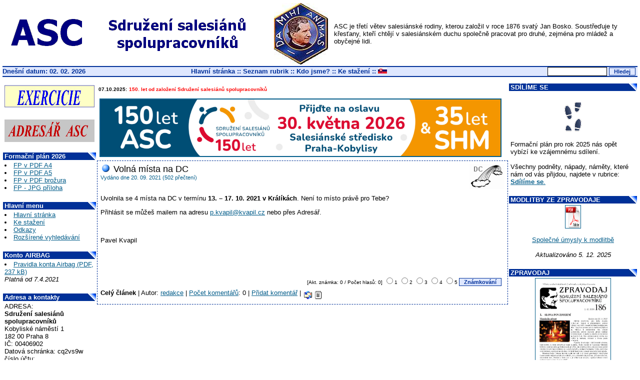

--- FILE ---
content_type: text/html; charset=UTF-8
request_url: https://www.ascczech.cz/rs/view.php?cisloclanku=2021090007
body_size: 4412
content:
<!DOCTYPE HTML PUBLIC "-//W3C//DTD HTML 4.01 Transitional//EN">
<html>
<head>
  <title>Volná místa na DC</title>
  <meta http-equiv="Content-Type" content="text/html; charset=windows-1250">
  <meta name="author" content="Jiří Lukáš">
  <meta name="category" content="redakční, informační systém, phpRS, news">
  <meta name="keywords" content="">
  <meta name="description" content="phpRS - IT informační server, vývoj a podpora phpRS projektu">
  <link rel="stylesheet" href="image/freestyle/freestyle.css" type="text/css">
  <script src="https://www.ascczech.cz/soubory/web/kontakty/email.js"></script>
</head>
<body>

<div class="zahlavi">
<table align="center">
<tr class="z">

<td valign="middle"><img src="image/freestyle/acs/asc.bmp" border="0" width="510" height="70" Alt="nadpis" hspace="10" /></td>
<td valign="middle"><img src="image/freestyle/acs/jbosco1.jpg" border="0" width="108" height="123" Alt="Don Bosco" hspace="10" /></td>
<td valign="middle"><span class="malemodre">ASC je třetí větev salesiánské rodiny, kterou založil v roce 1876 svatý Jan Bosko. Soustřeďuje ty křesťany, kteří chtějí v salesiánském duchu společně pracovat pro druhé, zejména pro mládež a obyčejné lidi. </span></td>
</tr>

<td valign="middle">
<!-- Misto pro banner -->
<div align="center">




</div>
<!-- Konec: Misto pro banner -->
</td>
</tr>
</table>
</div>

<form action="search.php" method="post">
<table width="100%" border="0" cellpadding="0" cellspacing="0" class="horni-navig-lista">
<tr>
<td align="left" width="210">Dnešní datum: 02. 02. 2026&nbsp;</td>
<td align="center"><a href="index.php">Hlavní stránka</a> :: <a href="index.php?akce=temata">Seznam rubrik</a> :: <a href="showpage.php?name=kj">Kdo jsme?</a> :: <a href="download.php">Ke stažení</a> :: <a href="https://www.ascslovakia.sk" target="_blank"><img src="image/freestyle/acs/sk.jpg" width="18" height="12" Alt="Slovakia"></a></td>
<td align="right" valign="middle"><input type="text" name="rstext" size="15" class="textpole" /> <input type="submit" title="Vyhledávání ve všech článcích" value=" Hledej " class="tl" />&nbsp;</td>
</tr>
</table>
</form>

<table width="100%" border="0">
<tr>
<td align="center" valign="top" width="180"><!-- start - blok -->
<div class="blok-telo"><center><a href="https://adresar.ascczech.cz/event/?year=2023" target="_blank"><img src="https://www.ascczech.cz/rs/image/exercicie.jpg" alt="Duchovní cvičení" " width="180" height="45"></a></div>
<!-- konec - blok -->
<br />
<!-- start - blok -->
<div class="blok-telo"><center><a href="https://adresar.ascczech.cz/user/login" target="_blank"><img src="https://www.ascczech.cz/rs/image/201503071341_Adresar_II.jpg" alt="Adresář ASC " width="180" height="45"></a></div>
<!-- konec - blok -->
<br />
<!-- start - blok -->
<div class="blok-cely">
<div class="blok-hlava">Formační plán 2026</div>
<div class="blok-telo"><LI><A HREF="https://www.ascczech.cz/rs/download.php?soubor=354" TITLE="Formační plán 2026 v PDF">FP v PDF A4</A></LI>
<LI><A HREF="https://www.ascczech.cz/rs/download.php?soubor=355" TITLE="Formační plán 2026 v PDF">FP v PDF A5</A></LI>
<LI><A HREF="https://www.ascczech.cz/rs/download.php?soubor=356" TITLE="Formační plán 2026 v PDF brožura">FP v PDF brožura</A></LI>
<LI><A HREF="https://www.ascczech.cz/rs/storage/202512101231_Obr%C3%A1zek1.jpg" TITLE="Formační plán 2026 - příloha">FP - JPG příloha</A></LI></div>
</div>
<!-- konec - blok -->
<br />
<!-- start - blok -->
<div class="blok-cely">
<div class="blok-hlava">Hlavní menu</div>
<div class="blok-telo"><LI><A HREF="index.php" TITLE="Hlavní domovská stránka">Hlavní stránka</A></LI>
<!--- LI><A HREF="https://adresar.ascczech.cz/event/?year=2015" TITLE="Duchovní cvičení">Duchovní cvičení</A></LI--->
<!--- <LI><A HREF="index.php?akce=temata" TITLE="Úplný seznam rubrik">Seznam rubrik</A></LI> --->
<LI><A HREF="download.php" TITLE="Ke stažení">Ke stažení</A></LI>

<!--- <LI><A HREF="index.php?akce=linky" TITLE="Sekce odkazů">Odkazy</A></LI> --->

<LI><A HREF="https://ascczech.cz/rs/showpage.php?name=odkazy">Odkazy</A></LI>
<!---LI><A HREF="ankety.php" TITLE="Přehled všech anket">Ankety</A></LI--->
<!--- <LI><A HREF="index.php?akce=statistika" TITLE="Žebrícek 15 nejčtenejších clánku">TOP 15 článků</A></LI> --->
<LI><A HREF="search.php" TITLE="Rozšírené vyhledávání">Rozšírené vyhledávání</A></LI></div>
</div>
<!-- konec - blok -->
<br />
<!-- start - blok -->
<div class="blok-cely">
<div class="blok-hlava">Konto AIRBAG</div>
<div class="blok-telo"><LI><A HREF="https://www.ascczech.cz/soubory/airbag-20210407.pdf"
TITLE=>Pravidla konta Airbag (PDF, 237 kB)</A><br>
<I>Platná od 7.4.2021</I></LI>
</div>
</div>
<!-- konec - blok -->
<br />
<!-- start - blok -->
<div class="blok-cely">
<div class="blok-hlava">Adresa a kontakty</div>
<div class="blok-telo"> <script src="https://www.ascczech.cz/soubory/web/kontakty/email.js"></script>
<! -- <A HREF="https://ascczech.cz/rada"?ADRESA: </A?  -->
ADRESA:<br>
<b>Sdružení salesiánů spolupracovníků</b><br>
Kobyliské náměstí 1<br>
182 00 Praha 8<br>
IČ: 00406902<br>
Datová schránka: cq2vs9w<br>
číslo účtu:<br>
253474458 / 0300<br>
<class ="email" valign="top">
<script>mail("koordinator","saccezhcc?z",-2,"")</script></class>
<br><br>
<LI><A HREF="
https://ascczech.cz/rs/showpage.php?name=kontakt_pr">Provinciální rada</A></LI>
<LI><A HREF="
https://ascczech.cz/rs/showpage.php?name=kontakt_ms">Místní společenství</A></LI>
<LI><A HREF="
https://ascczech.cz/rs/showpage.php?name=technici">Ostatní adresy</A></LI>

<!--- <LI><A HREF="
https://ascczech.cz/rs/showpage.php?name=salrodina">Salesiánská rodina</A></LI> ---></div>
</div>
<!-- konec - blok -->
<br />
<!-- start - blok -->
<div class="blok-cely">
<div class="blok-hlava">Články podle data</div>
<div class="blok-telo"><table border="1" align="center" cellspacing="0" cellpadding="1">
<tr class="kal-text"><td colspan="7" align="center"><b>
<a href="search.php?kalendarmes=01&amp;kalendarrok=2026&amp;rsod=2026-01-01 00:00:00&amp;rsdo=2026-01-31 23:59:59&amp;rstext=all-phpRS-all">&lt;&lt;</a>&nbsp;
<a href="search.php?kalendarmes=02&amp;kalendarrok=2026&amp;rsod=2026-02-01 00:00:00&amp;rsdo=2026-02-28 23:59:59&amp;rstext=all-phpRS-all">Únor</a>
&nbsp;<a href="search.php?kalendarmes=03&amp;kalendarrok=2026&amp;rsod=2026-03-01 00:00:00&amp;rsdo=2026-03-31 23:59:59&amp;rstext=all-phpRS-all">&gt;&gt;</a>
</b></td></tr>
<tr class="kal-text"><td>Po</td><td>Út</td><td>St</td><td>Čt</td><td>Pá</td><td>So</td><td>Ne</td></tr>
<tr class="kal-text"><td>&nbsp;</td><td>&nbsp;</td><td>&nbsp;</td><td>&nbsp;</td><td>&nbsp;</td><td>&nbsp;</td>
<td align="center" class="kal-clanek"><a href="search.php?kalendarmes=02&amp;kalendarrok=2026&amp;rsod=2026-02-1 00:00:00&amp;rsdo=2026-02-1 23:59:59&amp;rstext=all-phpRS-all">1</a></td>
</tr>
<tr class="kal-text"><td align="center" class="kal-dnesni"><a href="index.php">2</a></td>
<td align="center">3</td>
<td align="center">4</td>
<td align="center">5</td>
<td align="center">6</td>
<td align="center">7</td>
<td align="center">8</td>
</tr>
<tr class="kal-text"><td align="center">9</td>
<td align="center">10</td>
<td align="center">11</td>
<td align="center">12</td>
<td align="center">13</td>
<td align="center">14</td>
<td align="center">15</td>
</tr>
<tr class="kal-text"><td align="center">16</td>
<td align="center">17</td>
<td align="center">18</td>
<td align="center">19</td>
<td align="center">20</td>
<td align="center">21</td>
<td align="center">22</td>
</tr>
<tr class="kal-text"><td align="center">23</td>
<td align="center">24</td>
<td align="center">25</td>
<td align="center">26</td>
<td align="center">27</td>
<td align="center">28</td>
<td>&nbsp;</td></tr>
</table>
</div>
</div>
<!-- konec - blok -->
<br />
<!-- start - blok -->
<div class="blok-cely">
<div class="blok-hlava">Nezapomínáme ...</div>
<div class="blok-telo">Ke stažení:
<LI><A HREF="https://www.ascczech.cz/rs/storage/userfiles/file/zemreli.pdf" TITLE="Zemřelí v kalendáři">Zemřelí v kalendáři</A></LI>
<LI><A HREF="https://www.ascczech.cz/rs/download.php?soubor=350" TITLE="Prezentace zemřelých">Prezentace zemřelých</A></LI>
<LI><A HREF="https://www.ascczech.cz/rs/storage/userfiles/file/zemreli.xlsx" TITLE="Seznam zemřelých">Seznam zemřelých</A></LI><hr>
<LI><A HREF="https://adresar.ascczech.cz/?do=searchForm-submit&class=6&hledat=Vyhledat" TITLE="Zemřelí v adresáři">Zemřelí v adresáři</A><br>(nutné přihlášení předem)</LI></div>
</div>
<!-- konec - blok -->
<br />
</td>
<td valign="top"><!-- start - blok -->
<div class="blok-telo"><span class="nov-datum">07.10.2025:</span> <span class="nov-titulek-duraz">150. let od založení Sdružení salesiánů spolupracovníků</span><div class="nov-text"><p><a href="storage/202511191803_BANNER ASC 150 LET_2 bez registrace (1).jpg" target="_blank"><img alt="" src="storage/202511191803_BANNER ASC 150 LET_2 bez registrace (1).jpg" style="border-style:solid; border-width:2px; float:left; height:113px; margin:2px; width:800px" /></a></p>

<p>&nbsp;</p>
<p>&nbsp;</p>
<p>&nbsp;</p>
<p>&nbsp;</p>
<p>&nbsp;</p>
</div>
</div>
<!-- konec - blok -->
<br />
<div class="premodryram">
<div class="z">
<a href="search.php?rsvelikost=sab&amp;rstext=all-phpRS-all&amp;rstema=4"><img src="image/topic/dc.gif" border="0" align="right" alt="Duchovní cvičení" /></a>
<h1 class="cla-nadpis"><img src="image/freestyle/bullet.gif" border="0" hspace="3" alt="*" /> Volná místa na DC</h1>
<span class="cla-informace">Vydáno dne 20. 09. 2021 (502 přečtení)</span><br /><br />
<div class="cla-text"><p>Uvolnila se 4 m&iacute;sta na DC v&nbsp;term&iacute;nu <strong>13. &ndash; 17. 10. 2021 v&nbsp;Kr&aacute;l&iacute;k&aacute;ch</strong>. Nen&iacute; to m&iacute;sto pr&aacute;vě pro Tebe?</p>

<p>Přihl&aacute;sit se může&scaron; mailem na adresu <a href="mailto:p.kvapil@kvapil.cz">p.kvapil@kvapil.cz</a> nebo přes Adres&aacute;ř.</p>

<p>&nbsp;</p>

<p>Pavel Kvapil</p>
<br /><br /></div><br />
<div class="hodnoceni-celkovy-ram"><form action="view.php" method="post" style="margin: 0px;">
[Akt. známka: 0 / Počet hlasů: 0] <input type="radio" name="hlasovani" value="1" />1 <input type="radio" name="hlasovani" value="2" />2 <input type="radio" name="hlasovani" value="3" />3 <input type="radio" name="hlasovani" value="4" />4 <input type="radio" name="hlasovani" value="5" />5 <input type="submit" value=" Známkování " class="tl" />
<input type="hidden" name="cisloclanku" value="2021090007" />
</form></div>
<strong>Celý článek</strong> |
Autor: <a href="mailto:redakce(at)ascczech.cz">redakce</a> |
<a href="comment.php?akce=view&amp;cisloclanku=2021090007">Počet komentářů</a>: 0 |
<a href="comment.php?akce=new&amp;cisloclanku=2021090007">Přidat komentář</a> |
<a href="rservice.php?akce=info&amp;cisloclanku=2021090007" target="_blank"><img src="image/freestyle/mail.gif" height="22" width="20" border="0" hspace="0" vspace="1" align="middle" alt="Informační e-mail" /></a><a href="rservice.php?akce=tisk&amp;cisloclanku=2021090007" target="_blank"><img src="image/freestyle/printer.gif" height="22" width="20" border="0" hspace="0" vspace="1" align="middle" alt="Vytisknout článek" /></a>
<br />
</div>
</div>
<p></p>
</td>
<td align="center" valign="top" width="180"><!-- start - blok -->
<div class="blok-cely">
<div class="blok-hlava">SDÍLÍME SE</div>
<div class="blok-telo"><a href="https://ascczech.cz/rs/search.php?rstext=all-phpRS-all&rstema=15"><p align="center"><image src="image/topic/kroky.png"></image></p></a>

Formační plán pro rok 2025 nás opět vybízí ke vzájemnému sdílení. <br><br>

Všechny podněty, nápady, náměty, které nám od vás přijdou, najdete v rubrice: <b>
<a href="https://ascczech.cz/rs/search.php?rstext=all-phpRS-all&rstema=15">Sdílíme se</b>.</a>
</div>
</div>
<!-- konec - blok -->
<br />
<!-- start - blok -->
<div class="blok-hlava">MODLITBY ZE ZPRAVODAJE</div>
<div class="blok-telo"><div style="text-align: center;">
<a href="http://adresar.ascczech.cz/files/prayers" title="Modlitby" target="_new"><img src="https://www.ascczech.cz/rs/image/201602270813_PDF-icon.jpg"  width="30" height="45" alt="Modlitby ASC" border="1"><br><br>Společné úmysly k  modlitbě</a><br><br>
<i>Aktualizováno 5. 12. 2025</i>

</div></div>
<!-- konec - blok -->
<br />
<!-- start - blok -->
<div class="blok-hlava">ZPRAVODAJ</div>
<div class="blok-telo"><div style="text-align: center;">
<a href="http://adresar.ascczech.cz/newsletter/view/186" title="Zpravodaj č. 186" target="_new"><img src="https://www.ascczech.cz/zprav/186/186.jpg"  width="150" height="225" alt="Zpravodaj č. 186" border="1"></a>
<br>
příští uzávěrka
<br><b>
21. ledna 2026
</b>

<br><br>
<a href="http://adresar.ascczech.cz/newsletter/" target="_new">Starší čísla Zpravodaje</a>
</div></div>
<!-- konec - blok -->
<br />
<!-- start - blok -->
<div class="blok-cely">
<div class="blok-hlava">Užitečné ODKAZY</div>
<div class="blok-telo"><br>
<left><a href="https://www.sdb.cz" rel="nofollow" target="_blank"><img src="https://www.ascczech.cz/rs/image/201601142212_SDB.jpg" alt="SDB" width="250" height="50"></a>
<br>
<br>
<left><a href="https://www.fma.cz" rel="nofollow" target="_blank"><img src="https://www.ascczech.cz/rs/image/201601142233_FMA-logo-II.jpg" alt="FMA" width="250" height="50"></a>
<br>
<br>
<left><a href="https://www.shm.cz" rel="nofollow" target="_blank"><img src="https://www.ascczech.cz/rs/image/201601142212_SHM.jpg" alt="SHM" width="250" height="50"></a>
<br>
<br>
<left><a href="http://volontarie.cz" rel="nofollow" target="_blank"><img src="storage/202402270929_logo.jpg" alt="VDB" width="250" height="50"></a>
<br>
<br>
<left><a href="https://www.facebook.com/boscopoint?fref=photo" target="_blank"><img src="https://www.ascczech.cz/rs/image/201601142213_Bosco%20point.jpg" alt="Bosco Point" width="250" height="50"></a>
<br>
<br>
<left><a href="https://www.sadba.org/"  target="_blank"><img src="https://www.ascczech.cz/rs/image/201601142214_SADBA.jpg" alt="SADBA" width="250" height="50"></a>
<br>
<br>
<left><a href="https://www.ascslovakia.sk" rel="nofollow" target="_blank"><img src="https://www.ascczech.cz/rs/image/201601142214_ASC-SK.jpg" alt="ASC-SK" width="250" height="50"></a>
<br>
<br>
<left><a href="https://www.saleziani.sk" rel="nofollow" target="_blank"><img src="https://www.ascczech.cz/rs/image/201601142214_SDB-SK.jpg" alt="SDB-SK" width="250" height="50"></a>
<br>
<br>
<left><a href="https://www.tvnoe.cz" rel="nofollow" target="_blank"><img src="https://www.ascczech.cz/rs/image/201601142215_TV%20Noe.jpg" alt="TV NOE" width="250" height="50"></a>
<br>
<br>
<left><a href="https://www.radiovaticana.cz" rel="nofollow" target="_blank"><img src="https://www.ascczech.cz/rs/image/201601142215_Radio%20Vaticana.jpg" alt="Rádio Vaticana" width="250" height="50"></a>
<br>
<br>
<left><a href="https://www.vira.cz" rel="nofollow" target="_blank"><img src="https://www.ascczech.cz/rs/image/201601142215_Vira%20CZ.jpg" alt="Víra CZ" width="250" height="50"></a></div>
</div>
<!-- konec - blok -->
<br />
</td>
</tr>
</table>

<div class="zapati">


<p class="z">

<hr>
Tento web byl vytvořen prostřednictvím <a href="https://www.supersvet.cz/phprs/" target="_blank">phpRS</a> systému<a href="admin.html" target="_blank">.</a><br>
Příspěvky a články na web můžete posílat na adresu <class="email" valign="top"> <script>mail("redakce","saccezhcc?z",-2,"")</script> nebo <class="email" valign="top"> <script>mail("web","saccezhcc?z",-2,"")</script>


</p>

</div>

</body>
</html>

--- FILE ---
content_type: text/css
request_url: https://www.ascczech.cz/rs/image/freestyle/freestyle.css
body_size: 1493
content:
/* phpRS Layout Engine 2.7.0 - verze: "FreeStyle" */

body {
	background-color: #FFFFFF;
	font-family: "verdana","arial";
	font-size: 12px;
	color: #000000;
	margin-top: 5px;
	margin-left: 5px;
	margin-right: 5px;
	margin-bottom: 5px;
}
table {
	border-collapse: collapse;
}
.zahlavi {
	width: 100%;
}
.zapati {
	width: 100%;
	text-align: center;
}

/* bloky */
.blok-cely {
	background-color: #FFFFFF;
}
.blok-hlava {
	background-color: #003098; 
	background-image: url('./blok-dekorace-b.gif');
	background-position: right top;
	background-repeat: no-repeat;
	padding-left: 3px;
	color: #FFFFFF;
	font-family: "verdana","arial";
	font-size: 13px;
	font-weight: bold;
	text-align: left;
}
.blok-telo {
	background-color: #FFFFFF;
	padding: 3px;
	color: #000000;
	font-family: "verdana","arial";
	font-size: 13px;
	font-weight: normal;
	text-align: left;
}

/* hyperlinky */

A {
	font-size: 100%;
	font-style: normal;
	font-variant: normal;
}
A:link {
	color: #035D8A;
}
A:visited {
	color: #035D8A;
}
A:hover {
	color: #3333FF;
}
A:active {
	color: #035D8A;
}
A.clanek:link {
	color: #000000;
	text-decoration: none;
}
A.clanek:visited {
	color: #000000;
	text-decoration: none;
}
A.clanek:hover {
	color: #3333FF;
	text-decoration: none;
}
A.clanek:active {
	color: #000000;
	text-decoration: none;
}
.horni-navig-lista A:link {
	color: #003098;
	text-decoration: none;
}
.horni-navig-lista A:visited {
	color: #003098;
	text-decoration: none;
}
.horni-navig-lista A:hover {
	color: #3333FF;
	text-decoration: none;
}
.horni-navig-lista A:active {
	color: #003098;
	text-decoration: none;
}
.std-navig A:link {
	color: #000000;
}
.std-navig A:visited {
	color: #000000;
}
.std-navig A:hover {
	color: #3333FF;
}
.std-navig A:active {
	color: #000000;
}

/* zakladni styly */

.z {
	color: #000000;
	font-family: "verdana","arial";
	font-size: 13px;
	font-weight: normal;
}
.nadpis {
	color: #000000;
	text-decoration: underline;
	font-family: "verdana","arial";
	font-weight: bold;
	text-align: center;
	font-size: 20px;
}
.podnadpis {
	color: #000000;
	font-family: "verdana","arial";
	text-align: center;
	font-size: 16px;
}

/* komentare */

.kom-z {
	color: #000000;
	font-family: "verdana","arial";
	font-size: 11px;
	font-weight: normal;
}
.kom-link {
	color: #000000;
	font-family: "verdana","arial";
	font-size: 13px;
	font-weight: normal;
}
.kom-hlavicka {
	color: #000000;
	padding: 4px;
	font-family: "verdana","arial";
	font-size: 11px;
	font-weight: normal;
}
.kom-text {
	color: #000000;
	background-color: #EEEEEE;
	padding: 3px;
	border: 1px solid #000000;
	font-family: "verdana","arial";
	font-size: 11px;
	font-weight: normal;
}
.kom-cely-ram {
	
}

/* ankety */

.anketa-std-ram {
	width: 420px;
	text-align: left;
}
.anketa-std-otazka {
	color: #000000;
	font-family: "verdana","arial";
	font-size: 16px;
	text-align: center;
}
.anketa-std-odpovedi {
	color: #000000;
	font-family: "verdana","arial";
	font-size: 13px;
}
.anketa-cla-celkovy-ram {
	width: 460px;
	color: #000000;
	font-family: "verdana","arial";
	font-size: 13px;
	text-align: center;
	border-top-width: 1px; 
	border-left-width: 1px; 
	border-right-width: 1px; 
	border-bottom-width: 1px; 
	border-style: dashed;
	border-color: #003098;
	padding: 6px;
	margin: 6px;
}
.anketa-cla-ram {
	width: 420px;
	text-align: left;
}
.anketa-cla-otazka {
	color: #000000;
	font-family: "verdana","arial";
	font-size: 13px;
	font-weight: bold;
}
.anketa-cla-odpovedi {
	color: #000000;
	font-family: "verdana","arial";
	font-size: 10px;
}
.anketa-blok-z {
	color: #000000;
	font-family: "verdana","arial";
	font-size: 13px;
}
.anketa-blok-odpovedi {
	color: #000000;
	font-family: "verdana","arial";
	font-size: 10px;
}
.anketa-blok-odp-cara {
	width: 140px;
	background-color: #DEE7FF;
	font-size: 6px;
	text-align: left;
	margin-top: 4px;
	margin-bottom: 4px;
}
.anketa-blok-odp-cara-hlasy {
	background-color: #003098;
}

/* clanky */

.cla-nadpis {
	color: #000000;
	font-family: "verdana","arial";
	font-weight: normal;
	font-size: 18px;
	margin: 0px;
}
.cla-text {
	color: #000000;
	font-family: "verdana","arial";
	font-weight: normal;
	font-size: 13px;
}
.cla-informace {
	color: #035D8A;
	font-family: "verdana","arial";
	font-size: 11px;
	font-weight: normal;
}

.cla-informace-tisk {
	color: #000000;
	font-family: "verdana","arial";
	font-size: 11px;
	font-weight: normal;
}

/* hodnoceni clanku */

.hodnoceni-celkovy-ram {
	color: #000000;
	font-family: "verdana","arial";
	font-size: 10px;
	text-align: right;
	margin: 6px;
}

/* souvisejici clanky */

.souvis-cla-celkovy-ram {
	color: #000000;
	font-family: "verdana","arial";
	font-size: 13px;
	text-align: left;
	margin: 6px;
}

/* download sekce */

.download-z {
	color: #000000;
	font-family: "verdana","arial";
	font-size: 13px;
}
.download-sekce {
	color: #000000;
	font-family: "verdana","arial";
	font-size: 13px;
	text-align: center;
	padding: 6px;
}
.download-sekce-akt {
	font-weight: bold;
}

/* weblinks sekce */

.weblinks-z {
	color: #000000;
	font-family: "verdana","arial";
	font-size: 13px;
}
.weblinks-sekce {
	color: #000000;
	font-family: "verdana","arial";
	font-size: 13px;
	text-align: center;
	padding: 6px;
}
.weblinks-sekce-akt {
	font-weight: bold;
}

/* std. navigacni lista */

.std-navig {
	color: #000000;
	font-family: "verdana","arial";
	font-size: 13px;
	text-align: center;
	margin-bottom: 1.2em;
}
.std-navig-akt-str {
	font-weight: bold;
}

/* sys.blok - kalendar  */

.kal-text {
	color: #000000;
	font-family: "verdana","arial";
	font-size: 12px;
	font-weight: normal;
}
.kal-clanek {
	background-color: #C7F1C7;
}
.kal-dnesni {
	background-color: #C1E0FF;
}

/* sys.blok - novinky */

.nov-datum {
	color: #000000;
	font-family: "verdana","arial";
	font-size: 10px;
	font-weight: bold;
}
.nov-titulek {
	color: #000000;
	font-family: "verdana","arial";
	font-size: 10px;
	font-weight: bold;
}
.nov-titulek-duraz {
	color: #FF0000;
	font-family: "verdana","arial";
	font-size: 10px;
	font-weight: bold;
}
.nov-text {
	color: #000000;
	font-family: "verdana","arial";
	font-size: 10px;
	font-weight: normal;
}

/* dalsi pomocne styly*/

.banner-text {
	color: #000000;
	font-family: "verdana","arial";
	font-size: 10px;
	font-weight: normal;
}
.banner-img {
	color: #000000;
	font-family: "verdana","arial";
	font-size: 9px;
	font-weight: normal;
}
.strankovani {
	color: #000000;
	font-family: "verdana","arial";
	font-size: 10px;
	font-weight: bold;
}
.chybastredni {
	color: #FF0000;
	font-family: "verdana","arial";
	text-align: center;
	font-size: 14px;
	font-weight: bold;
}

/* rozsirujici styly pro plug-iny */

.planakci {
	font-family: "verdana","arial";
	font-size: 10px;
}
.informace {
	color: #000000;
	font-family: "verdana","arial";
	font-size: 9px;
	font-weight: none;
	width: 100%;
}

/* oramovani oblasti */

.mezera {
	width: 5px;
}
.ohr {	
	width: auto;
}
.modryram {
	border-top-width: 1px; 
	border-left-width: 1px; 
	border-right-width: 1px; 
	border-bottom-width: 1px; 
	border-style: dashed;
	border-color: #003098;
	padding: 6px;
	background-color: #FFFFFF;
}
.premodryram {
	border-top-width: 1px; 
	border-left-width: 1px; 
	border-right-width: 1px; 
	border-bottom-width: 1px; 
	border-style: dashed;
	border-color: #003098;
	padding: 6px;
	background-color: #FFFFFF;
}
.horni-navig-lista {
	border-top-width: 2px; 
	border-left-width: 0px; 
	border-right-width: 0px; 
	border-bottom-width: 2px; 
	border-style: solid;
	border-color: #003098;
	padding: 2px;
	background-color: #DEE7FF;
	color: #003098;
	font-family: "verdana","arial";
	font-size: 13px;
	font-weight: bold;
}

/* textova pole, tlacitka */

.textbox {
	background: transparent;
	background-color: white;
	border: 1px solid #000000;
	color: #000000;
	font-family: "verdana","arial","helvetica";
	font-size: x-small;
	text-align: left;
	scrollbar-face-color: #CCCCCC;
	scrollbar-shadow-color: #FFFFFF;
	scrollbar-highlight-color: #FFFFFF;
	scrollbar-3dlight-color: #FFFFFF;
	scrollbar-darkshadow-color: #FFFFFF;
	scrollbar-track-color: #FFFFFF;
	scrollbar-arrow-color: #000000;
}
.textpole {
	border: 1px solid #000000;
	color: #000000; 
	font-family: "verdana","arial";
	font-size: 12px;
}
.tl {
	background-color: #DEE7FF;
	color: #003098;
	font-family: Verdana,Arial,Helvetica;
	font-size: 11px;
	font-weight: bold;
	text-align: center;
	border: 1px solid #003098;
}